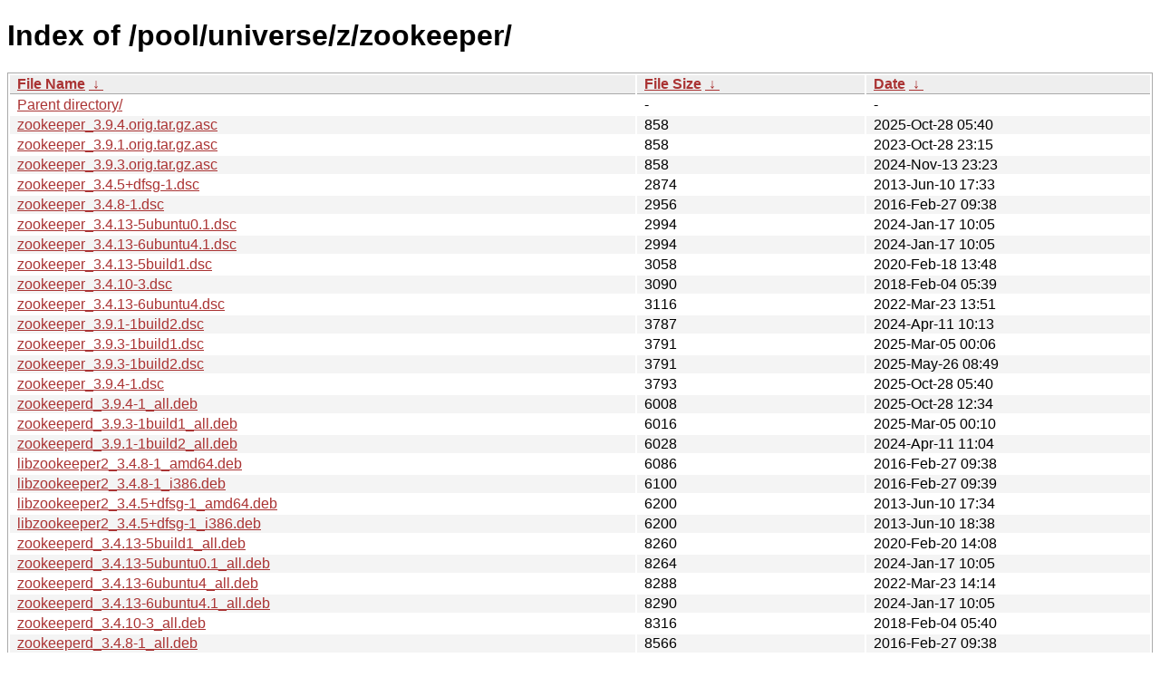

--- FILE ---
content_type: text/html
request_url: https://ftp.task.gda.pl/ubuntu/pool/universe/z/zookeeper/?C=S&O=A
body_size: 5217
content:
<!DOCTYPE html><html><head><meta http-equiv="content-type" content="text/html; charset=utf-8"><meta name="viewport" content="width=device-width"><style type="text/css">body,html {background:#fff;font-family:"Bitstream Vera Sans","Lucida Grande","Lucida Sans Unicode",Lucidux,Verdana,Lucida,sans-serif;}tr:nth-child(even) {background:#f4f4f4;}th,td {padding:0.1em 0.5em;}th {text-align:left;font-weight:bold;background:#eee;border-bottom:1px solid #aaa;}#list {border:1px solid #aaa;width:100%;}a {color:#a33;}a:hover {color:#e33;}</style>

<title>Index of /pool/universe/z/zookeeper/</title>
</head><body><h1>Index of /pool/universe/z/zookeeper/</h1>
<table id="list"><thead><tr><th style="width:55%"><a href="?C=N&amp;O=A">File Name</a>&nbsp;<a href="?C=N&amp;O=D">&nbsp;&darr;&nbsp;</a></th><th style="width:20%"><a href="?C=S&amp;O=A">File Size</a>&nbsp;<a href="?C=S&amp;O=D">&nbsp;&darr;&nbsp;</a></th><th style="width:25%"><a href="?C=M&amp;O=A">Date</a>&nbsp;<a href="?C=M&amp;O=D">&nbsp;&darr;&nbsp;</a></th></tr></thead>
<tbody><tr><td class="link"><a href="../?C=S&amp;O=A">Parent directory/</a></td><td class="size">-</td><td class="date">-</td></tr>
<tr><td class="link"><a href="zookeeper_3.9.4.orig.tar.gz.asc" title="zookeeper_3.9.4.orig.tar.gz.asc">zookeeper_3.9.4.orig.tar.gz.asc</a></td><td class="size">                858</td><td class="date">2025-Oct-28 05:40</td></tr>
<tr><td class="link"><a href="zookeeper_3.9.1.orig.tar.gz.asc" title="zookeeper_3.9.1.orig.tar.gz.asc">zookeeper_3.9.1.orig.tar.gz.asc</a></td><td class="size">                858</td><td class="date">2023-Oct-28 23:15</td></tr>
<tr><td class="link"><a href="zookeeper_3.9.3.orig.tar.gz.asc" title="zookeeper_3.9.3.orig.tar.gz.asc">zookeeper_3.9.3.orig.tar.gz.asc</a></td><td class="size">                858</td><td class="date">2024-Nov-13 23:23</td></tr>
<tr><td class="link"><a href="zookeeper_3.4.5%2Bdfsg-1.dsc" title="zookeeper_3.4.5+dfsg-1.dsc">zookeeper_3.4.5+dfsg-1.dsc</a></td><td class="size">               2874</td><td class="date">2013-Jun-10 17:33</td></tr>
<tr><td class="link"><a href="zookeeper_3.4.8-1.dsc" title="zookeeper_3.4.8-1.dsc">zookeeper_3.4.8-1.dsc</a></td><td class="size">               2956</td><td class="date">2016-Feb-27 09:38</td></tr>
<tr><td class="link"><a href="zookeeper_3.4.13-5ubuntu0.1.dsc" title="zookeeper_3.4.13-5ubuntu0.1.dsc">zookeeper_3.4.13-5ubuntu0.1.dsc</a></td><td class="size">               2994</td><td class="date">2024-Jan-17 10:05</td></tr>
<tr><td class="link"><a href="zookeeper_3.4.13-6ubuntu4.1.dsc" title="zookeeper_3.4.13-6ubuntu4.1.dsc">zookeeper_3.4.13-6ubuntu4.1.dsc</a></td><td class="size">               2994</td><td class="date">2024-Jan-17 10:05</td></tr>
<tr><td class="link"><a href="zookeeper_3.4.13-5build1.dsc" title="zookeeper_3.4.13-5build1.dsc">zookeeper_3.4.13-5build1.dsc</a></td><td class="size">               3058</td><td class="date">2020-Feb-18 13:48</td></tr>
<tr><td class="link"><a href="zookeeper_3.4.10-3.dsc" title="zookeeper_3.4.10-3.dsc">zookeeper_3.4.10-3.dsc</a></td><td class="size">               3090</td><td class="date">2018-Feb-04 05:39</td></tr>
<tr><td class="link"><a href="zookeeper_3.4.13-6ubuntu4.dsc" title="zookeeper_3.4.13-6ubuntu4.dsc">zookeeper_3.4.13-6ubuntu4.dsc</a></td><td class="size">               3116</td><td class="date">2022-Mar-23 13:51</td></tr>
<tr><td class="link"><a href="zookeeper_3.9.1-1build2.dsc" title="zookeeper_3.9.1-1build2.dsc">zookeeper_3.9.1-1build2.dsc</a></td><td class="size">               3787</td><td class="date">2024-Apr-11 10:13</td></tr>
<tr><td class="link"><a href="zookeeper_3.9.3-1build1.dsc" title="zookeeper_3.9.3-1build1.dsc">zookeeper_3.9.3-1build1.dsc</a></td><td class="size">               3791</td><td class="date">2025-Mar-05 00:06</td></tr>
<tr><td class="link"><a href="zookeeper_3.9.3-1build2.dsc" title="zookeeper_3.9.3-1build2.dsc">zookeeper_3.9.3-1build2.dsc</a></td><td class="size">               3791</td><td class="date">2025-May-26 08:49</td></tr>
<tr><td class="link"><a href="zookeeper_3.9.4-1.dsc" title="zookeeper_3.9.4-1.dsc">zookeeper_3.9.4-1.dsc</a></td><td class="size">               3793</td><td class="date">2025-Oct-28 05:40</td></tr>
<tr><td class="link"><a href="zookeeperd_3.9.4-1_all.deb" title="zookeeperd_3.9.4-1_all.deb">zookeeperd_3.9.4-1_all.deb</a></td><td class="size">               6008</td><td class="date">2025-Oct-28 12:34</td></tr>
<tr><td class="link"><a href="zookeeperd_3.9.3-1build1_all.deb" title="zookeeperd_3.9.3-1build1_all.deb">zookeeperd_3.9.3-1build1_all.deb</a></td><td class="size">               6016</td><td class="date">2025-Mar-05 00:10</td></tr>
<tr><td class="link"><a href="zookeeperd_3.9.1-1build2_all.deb" title="zookeeperd_3.9.1-1build2_all.deb">zookeeperd_3.9.1-1build2_all.deb</a></td><td class="size">               6028</td><td class="date">2024-Apr-11 11:04</td></tr>
<tr><td class="link"><a href="libzookeeper2_3.4.8-1_amd64.deb" title="libzookeeper2_3.4.8-1_amd64.deb">libzookeeper2_3.4.8-1_amd64.deb</a></td><td class="size">               6086</td><td class="date">2016-Feb-27 09:38</td></tr>
<tr><td class="link"><a href="libzookeeper2_3.4.8-1_i386.deb" title="libzookeeper2_3.4.8-1_i386.deb">libzookeeper2_3.4.8-1_i386.deb</a></td><td class="size">               6100</td><td class="date">2016-Feb-27 09:39</td></tr>
<tr><td class="link"><a href="libzookeeper2_3.4.5%2Bdfsg-1_amd64.deb" title="libzookeeper2_3.4.5+dfsg-1_amd64.deb">libzookeeper2_3.4.5+dfsg-1_amd64.deb</a></td><td class="size">               6200</td><td class="date">2013-Jun-10 17:34</td></tr>
<tr><td class="link"><a href="libzookeeper2_3.4.5%2Bdfsg-1_i386.deb" title="libzookeeper2_3.4.5+dfsg-1_i386.deb">libzookeeper2_3.4.5+dfsg-1_i386.deb</a></td><td class="size">               6200</td><td class="date">2013-Jun-10 18:38</td></tr>
<tr><td class="link"><a href="zookeeperd_3.4.13-5build1_all.deb" title="zookeeperd_3.4.13-5build1_all.deb">zookeeperd_3.4.13-5build1_all.deb</a></td><td class="size">               8260</td><td class="date">2020-Feb-20 14:08</td></tr>
<tr><td class="link"><a href="zookeeperd_3.4.13-5ubuntu0.1_all.deb" title="zookeeperd_3.4.13-5ubuntu0.1_all.deb">zookeeperd_3.4.13-5ubuntu0.1_all.deb</a></td><td class="size">               8264</td><td class="date">2024-Jan-17 10:05</td></tr>
<tr><td class="link"><a href="zookeeperd_3.4.13-6ubuntu4_all.deb" title="zookeeperd_3.4.13-6ubuntu4_all.deb">zookeeperd_3.4.13-6ubuntu4_all.deb</a></td><td class="size">               8288</td><td class="date">2022-Mar-23 14:14</td></tr>
<tr><td class="link"><a href="zookeeperd_3.4.13-6ubuntu4.1_all.deb" title="zookeeperd_3.4.13-6ubuntu4.1_all.deb">zookeeperd_3.4.13-6ubuntu4.1_all.deb</a></td><td class="size">               8290</td><td class="date">2024-Jan-17 10:05</td></tr>
<tr><td class="link"><a href="zookeeperd_3.4.10-3_all.deb" title="zookeeperd_3.4.10-3_all.deb">zookeeperd_3.4.10-3_all.deb</a></td><td class="size">               8316</td><td class="date">2018-Feb-04 05:40</td></tr>
<tr><td class="link"><a href="zookeeperd_3.4.8-1_all.deb" title="zookeeperd_3.4.8-1_all.deb">zookeeperd_3.4.8-1_all.deb</a></td><td class="size">               8566</td><td class="date">2016-Feb-27 09:38</td></tr>
<tr><td class="link"><a href="zookeeperd_3.4.5%2Bdfsg-1_all.deb" title="zookeeperd_3.4.5+dfsg-1_all.deb">zookeeperd_3.4.5+dfsg-1_all.deb</a></td><td class="size">               8812</td><td class="date">2013-Jun-10 18:37</td></tr>
<tr><td class="link"><a href="zookeeperd_3.9.3-1build2_all.deb" title="zookeeperd_3.9.3-1build2_all.deb">zookeeperd_3.9.3-1build2_all.deb</a></td><td class="size">              10024</td><td class="date">2025-May-26 08:51</td></tr>
<tr><td class="link"><a href="zookeeper-bin_3.9.1-1build2_amd64.deb" title="zookeeper-bin_3.9.1-1build2_amd64.deb">zookeeper-bin_3.9.1-1build2_amd64.deb</a></td><td class="size">              18062</td><td class="date">2024-Apr-11 11:04</td></tr>
<tr><td class="link"><a href="zookeeper-bin_3.9.4-1_amd64.deb" title="zookeeper-bin_3.9.4-1_amd64.deb">zookeeper-bin_3.9.4-1_amd64.deb</a></td><td class="size">              18446</td><td class="date">2025-Oct-28 12:34</td></tr>
<tr><td class="link"><a href="zookeeper-bin_3.9.4-1_amd64v3.deb" title="zookeeper-bin_3.9.4-1_amd64v3.deb">zookeeper-bin_3.9.4-1_amd64v3.deb</a></td><td class="size">              18480</td><td class="date">2025-Oct-28 12:36</td></tr>
<tr><td class="link"><a href="zookeeper-bin_3.9.3-1build1_amd64.deb" title="zookeeper-bin_3.9.3-1build1_amd64.deb">zookeeper-bin_3.9.3-1build1_amd64.deb</a></td><td class="size">              18492</td><td class="date">2025-Mar-05 00:10</td></tr>
<tr><td class="link"><a href="zookeeper-bin_3.9.3-1build2_amd64.deb" title="zookeeper-bin_3.9.3-1build2_amd64.deb">zookeeper-bin_3.9.3-1build2_amd64.deb</a></td><td class="size">              22146</td><td class="date">2025-May-26 08:51</td></tr>
<tr><td class="link"><a href="python3-zookeeper_3.9.1-1build2_amd64.deb" title="python3-zookeeper_3.9.1-1build2_amd64.deb">python3-zookeeper_3.9.1-1build2_amd64.deb</a></td><td class="size">              22578</td><td class="date">2024-Apr-11 11:04</td></tr>
<tr><td class="link"><a href="python3-zookeeper_3.9.3-1build1_amd64.deb" title="python3-zookeeper_3.9.3-1build1_amd64.deb">python3-zookeeper_3.9.3-1build1_amd64.deb</a></td><td class="size">              22920</td><td class="date">2025-Mar-05 00:10</td></tr>
<tr><td class="link"><a href="python-zookeeper_3.4.8-1_i386.deb" title="python-zookeeper_3.4.8-1_i386.deb">python-zookeeper_3.4.8-1_i386.deb</a></td><td class="size">              23104</td><td class="date">2016-Feb-27 09:39</td></tr>
<tr><td class="link"><a href="python-zookeeper_3.4.10-3_i386.deb" title="python-zookeeper_3.4.10-3_i386.deb">python-zookeeper_3.4.10-3_i386.deb</a></td><td class="size">              23148</td><td class="date">2018-Feb-04 05:40</td></tr>
<tr><td class="link"><a href="python-zookeeper_3.4.8-1_amd64.deb" title="python-zookeeper_3.4.8-1_amd64.deb">python-zookeeper_3.4.8-1_amd64.deb</a></td><td class="size">              23206</td><td class="date">2016-Feb-27 09:38</td></tr>
<tr><td class="link"><a href="python-zookeeper_3.4.10-3_amd64.deb" title="python-zookeeper_3.4.10-3_amd64.deb">python-zookeeper_3.4.10-3_amd64.deb</a></td><td class="size">              23236</td><td class="date">2018-Feb-04 05:40</td></tr>
<tr><td class="link"><a href="python3-zookeeper_3.4.13-5ubuntu0.1_amd64.deb" title="python3-zookeeper_3.4.13-5ubuntu0.1_amd64.deb">python3-zookeeper_3.4.13-5ubuntu0.1_amd64.deb</a></td><td class="size">              23372</td><td class="date">2024-Jan-17 10:05</td></tr>
<tr><td class="link"><a href="python3-zookeeper_3.4.13-5build1_amd64.deb" title="python3-zookeeper_3.4.13-5build1_amd64.deb">python3-zookeeper_3.4.13-5build1_amd64.deb</a></td><td class="size">              23388</td><td class="date">2020-Feb-20 14:08</td></tr>
<tr><td class="link"><a href="python3-zookeeper_3.4.13-6ubuntu4.1_amd64.deb" title="python3-zookeeper_3.4.13-6ubuntu4.1_amd64.deb">python3-zookeeper_3.4.13-6ubuntu4.1_amd64.deb</a></td><td class="size">              25618</td><td class="date">2024-Jan-17 10:05</td></tr>
<tr><td class="link"><a href="python3-zookeeper_3.4.13-6ubuntu4_amd64.deb" title="python3-zookeeper_3.4.13-6ubuntu4_amd64.deb">python3-zookeeper_3.4.13-6ubuntu4_amd64.deb</a></td><td class="size">              25764</td><td class="date">2022-Mar-23 14:14</td></tr>
<tr><td class="link"><a href="python-zookeeper_3.4.5%2Bdfsg-1_i386.deb" title="python-zookeeper_3.4.5+dfsg-1_i386.deb">python-zookeeper_3.4.5+dfsg-1_i386.deb</a></td><td class="size">              25864</td><td class="date">2013-Jun-10 18:38</td></tr>
<tr><td class="link"><a href="python3-zookeeper_3.9.4-1_amd64.deb" title="python3-zookeeper_3.9.4-1_amd64.deb">python3-zookeeper_3.9.4-1_amd64.deb</a></td><td class="size">              26370</td><td class="date">2025-Oct-28 12:34</td></tr>
<tr><td class="link"><a href="python3-zookeeper_3.9.4-1_amd64v3.deb" title="python3-zookeeper_3.9.4-1_amd64v3.deb">python3-zookeeper_3.9.4-1_amd64v3.deb</a></td><td class="size">              26404</td><td class="date">2025-Oct-28 12:36</td></tr>
<tr><td class="link"><a href="python3-zookeeper_3.9.3-1build2_amd64.deb" title="python3-zookeeper_3.9.3-1build2_amd64.deb">python3-zookeeper_3.9.3-1build2_amd64.deb</a></td><td class="size">              26528</td><td class="date">2025-May-26 08:51</td></tr>
<tr><td class="link"><a href="python-zookeeper_3.4.5%2Bdfsg-1_amd64.deb" title="python-zookeeper_3.4.5+dfsg-1_amd64.deb">python-zookeeper_3.4.5+dfsg-1_amd64.deb</a></td><td class="size">              27194</td><td class="date">2013-Jun-10 17:34</td></tr>
<tr><td class="link"><a href="zookeeper_3.4.5%2Bdfsg-1.debian.tar.gz" title="zookeeper_3.4.5+dfsg-1.debian.tar.gz">zookeeper_3.4.5+dfsg-1.debian.tar.gz</a></td><td class="size">              27371</td><td class="date">2013-Jun-10 17:33</td></tr>
<tr><td class="link"><a href="zookeeper_3.4.8-1.debian.tar.xz" title="zookeeper_3.4.8-1.debian.tar.xz">zookeeper_3.4.8-1.debian.tar.xz</a></td><td class="size">              37824</td><td class="date">2016-Feb-27 09:38</td></tr>
<tr><td class="link"><a href="libzookeeper-st2_3.4.8-1_amd64.deb" title="libzookeeper-st2_3.4.8-1_amd64.deb">libzookeeper-st2_3.4.8-1_amd64.deb</a></td><td class="size">              38750</td><td class="date">2016-Feb-27 09:38</td></tr>
<tr><td class="link"><a href="libzookeeper-st2_3.4.10-3_amd64.deb" title="libzookeeper-st2_3.4.10-3_amd64.deb">libzookeeper-st2_3.4.10-3_amd64.deb</a></td><td class="size">              38976</td><td class="date">2018-Feb-04 05:40</td></tr>
<tr><td class="link"><a href="libzookeeper-st2_3.4.13-6ubuntu4_amd64.deb" title="libzookeeper-st2_3.4.13-6ubuntu4_amd64.deb">libzookeeper-st2_3.4.13-6ubuntu4_amd64.deb</a></td><td class="size">              39160</td><td class="date">2022-Mar-23 14:14</td></tr>
<tr><td class="link"><a href="libzookeeper-st2_3.4.13-6ubuntu4.1_amd64.deb" title="libzookeeper-st2_3.4.13-6ubuntu4.1_amd64.deb">libzookeeper-st2_3.4.13-6ubuntu4.1_amd64.deb</a></td><td class="size">              39246</td><td class="date">2024-Jan-17 10:05</td></tr>
<tr><td class="link"><a href="libzookeeper-st2_3.4.13-5build1_amd64.deb" title="libzookeeper-st2_3.4.13-5build1_amd64.deb">libzookeeper-st2_3.4.13-5build1_amd64.deb</a></td><td class="size">              39668</td><td class="date">2020-Feb-20 14:08</td></tr>
<tr><td class="link"><a href="libzookeeper-st2_3.4.13-5ubuntu0.1_amd64.deb" title="libzookeeper-st2_3.4.13-5ubuntu0.1_amd64.deb">libzookeeper-st2_3.4.13-5ubuntu0.1_amd64.deb</a></td><td class="size">              39856</td><td class="date">2024-Jan-17 10:05</td></tr>
<tr><td class="link"><a href="libzookeeper-mt2_3.4.8-1_amd64.deb" title="libzookeeper-mt2_3.4.8-1_amd64.deb">libzookeeper-mt2_3.4.8-1_amd64.deb</a></td><td class="size">              41002</td><td class="date">2016-Feb-27 09:38</td></tr>
<tr><td class="link"><a href="libzookeeper-mt2_3.4.10-3_amd64.deb" title="libzookeeper-mt2_3.4.10-3_amd64.deb">libzookeeper-mt2_3.4.10-3_amd64.deb</a></td><td class="size">              41376</td><td class="date">2018-Feb-04 05:40</td></tr>
<tr><td class="link"><a href="libzookeeper-mt2_3.4.13-5build1_amd64.deb" title="libzookeeper-mt2_3.4.13-5build1_amd64.deb">libzookeeper-mt2_3.4.13-5build1_amd64.deb</a></td><td class="size">              42148</td><td class="date">2020-Feb-20 14:08</td></tr>
<tr><td class="link"><a href="libzookeeper-mt2_3.4.13-5ubuntu0.1_amd64.deb" title="libzookeeper-mt2_3.4.13-5ubuntu0.1_amd64.deb">libzookeeper-mt2_3.4.13-5ubuntu0.1_amd64.deb</a></td><td class="size">              42200</td><td class="date">2024-Jan-17 10:05</td></tr>
<tr><td class="link"><a href="libzookeeper-st2_3.4.8-1_i386.deb" title="libzookeeper-st2_3.4.8-1_i386.deb">libzookeeper-st2_3.4.8-1_i386.deb</a></td><td class="size">              42536</td><td class="date">2016-Feb-27 09:39</td></tr>
<tr><td class="link"><a href="libzookeeper-mt2_3.4.13-6ubuntu4_amd64.deb" title="libzookeeper-mt2_3.4.13-6ubuntu4_amd64.deb">libzookeeper-mt2_3.4.13-6ubuntu4_amd64.deb</a></td><td class="size">              42678</td><td class="date">2022-Mar-23 14:14</td></tr>
<tr><td class="link"><a href="libzookeeper-st2_3.4.10-3_i386.deb" title="libzookeeper-st2_3.4.10-3_i386.deb">libzookeeper-st2_3.4.10-3_i386.deb</a></td><td class="size">              42748</td><td class="date">2018-Feb-04 05:40</td></tr>
<tr><td class="link"><a href="libzookeeper-mt2_3.4.13-6ubuntu4.1_amd64.deb" title="libzookeeper-mt2_3.4.13-6ubuntu4.1_amd64.deb">libzookeeper-mt2_3.4.13-6ubuntu4.1_amd64.deb</a></td><td class="size">              42770</td><td class="date">2024-Jan-17 10:05</td></tr>
<tr><td class="link"><a href="zookeeper_3.4.10-3.debian.tar.xz" title="zookeeper_3.4.10-3.debian.tar.xz">zookeeper_3.4.10-3.debian.tar.xz</a></td><td class="size">              44396</td><td class="date">2018-Feb-04 05:39</td></tr>
<tr><td class="link"><a href="libzookeeper-mt2_3.4.8-1_i386.deb" title="libzookeeper-mt2_3.4.8-1_i386.deb">libzookeeper-mt2_3.4.8-1_i386.deb</a></td><td class="size">              45208</td><td class="date">2016-Feb-27 09:39</td></tr>
<tr><td class="link"><a href="libzookeeper-st2_3.9.1-1build2_amd64.deb" title="libzookeeper-st2_3.9.1-1build2_amd64.deb">libzookeeper-st2_3.9.1-1build2_amd64.deb</a></td><td class="size">              45216</td><td class="date">2024-Apr-11 11:04</td></tr>
<tr><td class="link"><a href="libzookeeper-mt2_3.4.10-3_i386.deb" title="libzookeeper-mt2_3.4.10-3_i386.deb">libzookeeper-mt2_3.4.10-3_i386.deb</a></td><td class="size">              45420</td><td class="date">2018-Feb-04 05:40</td></tr>
<tr><td class="link"><a href="libzookeeper-st2_3.9.3-1build2_amd64.deb" title="libzookeeper-st2_3.9.3-1build2_amd64.deb">libzookeeper-st2_3.9.3-1build2_amd64.deb</a></td><td class="size">              46632</td><td class="date">2025-May-26 08:51</td></tr>
<tr><td class="link"><a href="libzookeeper-st2_3.9.4-1_amd64v3.deb" title="libzookeeper-st2_3.9.4-1_amd64v3.deb">libzookeeper-st2_3.9.4-1_amd64v3.deb</a></td><td class="size">              47020</td><td class="date">2025-Oct-28 12:36</td></tr>
<tr><td class="link"><a href="libzookeeper-st2_3.9.4-1_amd64.deb" title="libzookeeper-st2_3.9.4-1_amd64.deb">libzookeeper-st2_3.9.4-1_amd64.deb</a></td><td class="size">              47034</td><td class="date">2025-Oct-28 12:34</td></tr>
<tr><td class="link"><a href="libzookeeper-st2_3.4.5%2Bdfsg-1_i386.deb" title="libzookeeper-st2_3.4.5+dfsg-1_i386.deb">libzookeeper-st2_3.4.5+dfsg-1_i386.deb</a></td><td class="size">              47218</td><td class="date">2013-Jun-10 18:38</td></tr>
<tr><td class="link"><a href="libzookeeper-st2_3.4.5%2Bdfsg-1_amd64.deb" title="libzookeeper-st2_3.4.5+dfsg-1_amd64.deb">libzookeeper-st2_3.4.5+dfsg-1_amd64.deb</a></td><td class="size">              47264</td><td class="date">2013-Jun-10 17:34</td></tr>
<tr><td class="link"><a href="libzookeeper-mt2_3.4.5%2Bdfsg-1_amd64.deb" title="libzookeeper-mt2_3.4.5+dfsg-1_amd64.deb">libzookeeper-mt2_3.4.5+dfsg-1_amd64.deb</a></td><td class="size">              50168</td><td class="date">2013-Jun-10 17:34</td></tr>
<tr><td class="link"><a href="libzookeeper-mt2_3.4.5%2Bdfsg-1_i386.deb" title="libzookeeper-mt2_3.4.5+dfsg-1_i386.deb">libzookeeper-mt2_3.4.5+dfsg-1_i386.deb</a></td><td class="size">              50198</td><td class="date">2013-Jun-10 18:38</td></tr>
<tr><td class="link"><a href="libzookeeper-st2_3.9.3-1build1_amd64.deb" title="libzookeeper-st2_3.9.3-1build1_amd64.deb">libzookeeper-st2_3.9.3-1build1_amd64.deb</a></td><td class="size">              51528</td><td class="date">2025-Mar-05 00:10</td></tr>
<tr><td class="link"><a href="libzookeeper-mt2_3.9.1-1build2_amd64.deb" title="libzookeeper-mt2_3.9.1-1build2_amd64.deb">libzookeeper-mt2_3.9.1-1build2_amd64.deb</a></td><td class="size">              52016</td><td class="date">2024-Apr-11 11:04</td></tr>
<tr><td class="link"><a href="libzookeeper-st-dev_3.4.8-1_amd64.deb" title="libzookeeper-st-dev_3.4.8-1_amd64.deb">libzookeeper-st-dev_3.4.8-1_amd64.deb</a></td><td class="size">              52884</td><td class="date">2016-Feb-27 09:38</td></tr>
<tr><td class="link"><a href="libzookeeper-st-dev_3.4.10-3_amd64.deb" title="libzookeeper-st-dev_3.4.10-3_amd64.deb">libzookeeper-st-dev_3.4.10-3_amd64.deb</a></td><td class="size">              52984</td><td class="date">2018-Feb-04 05:40</td></tr>
<tr><td class="link"><a href="libzookeeper-mt2_3.9.3-1build2_amd64.deb" title="libzookeeper-mt2_3.9.3-1build2_amd64.deb">libzookeeper-mt2_3.9.3-1build2_amd64.deb</a></td><td class="size">              53002</td><td class="date">2025-May-26 08:51</td></tr>
<tr><td class="link"><a href="libzookeeper-st-dev_3.4.13-5build1_amd64.deb" title="libzookeeper-st-dev_3.4.13-5build1_amd64.deb">libzookeeper-st-dev_3.4.13-5build1_amd64.deb</a></td><td class="size">              53520</td><td class="date">2020-Feb-20 14:08</td></tr>
<tr><td class="link"><a href="libzookeeper-mt2_3.9.4-1_amd64.deb" title="libzookeeper-mt2_3.9.4-1_amd64.deb">libzookeeper-mt2_3.9.4-1_amd64.deb</a></td><td class="size">              53674</td><td class="date">2025-Oct-28 12:34</td></tr>
<tr><td class="link"><a href="libzookeeper-mt2_3.9.4-1_amd64v3.deb" title="libzookeeper-mt2_3.9.4-1_amd64v3.deb">libzookeeper-mt2_3.9.4-1_amd64v3.deb</a></td><td class="size">              53952</td><td class="date">2025-Oct-28 12:36</td></tr>
<tr><td class="link"><a href="libzookeeper-mt-dev_3.4.8-1_amd64.deb" title="libzookeeper-mt-dev_3.4.8-1_amd64.deb">libzookeeper-mt-dev_3.4.8-1_amd64.deb</a></td><td class="size">              55718</td><td class="date">2016-Feb-27 09:38</td></tr>
<tr><td class="link"><a href="libzookeeper-mt-dev_3.4.10-3_amd64.deb" title="libzookeeper-mt-dev_3.4.10-3_amd64.deb">libzookeeper-mt-dev_3.4.10-3_amd64.deb</a></td><td class="size">              55804</td><td class="date">2018-Feb-04 05:40</td></tr>
<tr><td class="link"><a href="libzookeeper-mt-dev_3.4.13-5ubuntu0.1_amd64.deb" title="libzookeeper-mt-dev_3.4.13-5ubuntu0.1_amd64.deb">libzookeeper-mt-dev_3.4.13-5ubuntu0.1_amd64.deb</a></td><td class="size">              56344</td><td class="date">2024-Jan-17 10:05</td></tr>
<tr><td class="link"><a href="libzookeeper-mt-dev_3.4.13-5build1_amd64.deb" title="libzookeeper-mt-dev_3.4.13-5build1_amd64.deb">libzookeeper-mt-dev_3.4.13-5build1_amd64.deb</a></td><td class="size">              56404</td><td class="date">2020-Feb-20 14:08</td></tr>
<tr><td class="link"><a href="zookeeper_3.9.3-1build1_all.deb" title="zookeeper_3.9.3-1build1_all.deb">zookeeper_3.9.3-1build1_all.deb</a></td><td class="size">              57818</td><td class="date">2025-Mar-05 00:10</td></tr>
<tr><td class="link"><a href="zookeeper_3.9.4-1_all.deb" title="zookeeper_3.9.4-1_all.deb">zookeeper_3.9.4-1_all.deb</a></td><td class="size">              57818</td><td class="date">2025-Oct-28 12:34</td></tr>
<tr><td class="link"><a href="zookeeper_3.9.1-1build2_all.deb" title="zookeeper_3.9.1-1build2_all.deb">zookeeper_3.9.1-1build2_all.deb</a></td><td class="size">              57848</td><td class="date">2024-Apr-11 11:04</td></tr>
<tr><td class="link"><a href="zookeeper-bin_3.4.8-1_amd64.deb" title="zookeeper-bin_3.4.8-1_amd64.deb">zookeeper-bin_3.4.8-1_amd64.deb</a></td><td class="size">              57864</td><td class="date">2016-Feb-27 09:38</td></tr>
<tr><td class="link"><a href="libzookeeper-st-dev_3.4.8-1_i386.deb" title="libzookeeper-st-dev_3.4.8-1_i386.deb">libzookeeper-st-dev_3.4.8-1_i386.deb</a></td><td class="size">              57892</td><td class="date">2016-Feb-27 09:39</td></tr>
<tr><td class="link"><a href="libzookeeper-mt2_3.9.3-1build1_amd64.deb" title="libzookeeper-mt2_3.9.3-1build1_amd64.deb">libzookeeper-mt2_3.9.3-1build1_amd64.deb</a></td><td class="size">              58038</td><td class="date">2025-Mar-05 00:10</td></tr>
<tr><td class="link"><a href="libzookeeper-st-dev_3.4.10-3_i386.deb" title="libzookeeper-st-dev_3.4.10-3_i386.deb">libzookeeper-st-dev_3.4.10-3_i386.deb</a></td><td class="size">              58368</td><td class="date">2018-Feb-04 05:40</td></tr>
<tr><td class="link"><a href="zookeeper-bin_3.4.13-6ubuntu4.1_amd64.deb" title="zookeeper-bin_3.4.13-6ubuntu4.1_amd64.deb">zookeeper-bin_3.4.13-6ubuntu4.1_amd64.deb</a></td><td class="size">              58788</td><td class="date">2024-Jan-17 10:05</td></tr>
<tr><td class="link"><a href="zookeeper-bin_3.4.13-6ubuntu4_amd64.deb" title="zookeeper-bin_3.4.13-6ubuntu4_amd64.deb">zookeeper-bin_3.4.13-6ubuntu4_amd64.deb</a></td><td class="size">              58848</td><td class="date">2022-Mar-23 14:14</td></tr>
<tr><td class="link"><a href="zookeeper-bin_3.4.8-1_i386.deb" title="zookeeper-bin_3.4.8-1_i386.deb">zookeeper-bin_3.4.8-1_i386.deb</a></td><td class="size">              58908</td><td class="date">2016-Feb-27 09:39</td></tr>
<tr><td class="link"><a href="zookeeper-bin_3.4.10-3_amd64.deb" title="zookeeper-bin_3.4.10-3_amd64.deb">zookeeper-bin_3.4.10-3_amd64.deb</a></td><td class="size">              59140</td><td class="date">2018-Feb-04 05:40</td></tr>
<tr><td class="link"><a href="libzookeeper-st-dev_3.4.13-6ubuntu4.1_amd64.deb" title="libzookeeper-st-dev_3.4.13-6ubuntu4.1_amd64.deb">libzookeeper-st-dev_3.4.13-6ubuntu4.1_amd64.deb</a></td><td class="size">              59826</td><td class="date">2024-Jan-17 10:05</td></tr>
<tr><td class="link"><a href="libzookeeper-st-dev_3.4.13-6ubuntu4_amd64.deb" title="libzookeeper-st-dev_3.4.13-6ubuntu4_amd64.deb">libzookeeper-st-dev_3.4.13-6ubuntu4_amd64.deb</a></td><td class="size">              59828</td><td class="date">2022-Mar-23 14:14</td></tr>
<tr><td class="link"><a href="zookeeper_3.4.13-5build1.debian.tar.xz" title="zookeeper_3.4.13-5build1.debian.tar.xz">zookeeper_3.4.13-5build1.debian.tar.xz</a></td><td class="size">              59964</td><td class="date">2020-Feb-18 13:48</td></tr>
<tr><td class="link"><a href="zookeeper-bin_3.4.13-5ubuntu0.1_amd64.deb" title="zookeeper-bin_3.4.13-5ubuntu0.1_amd64.deb">zookeeper-bin_3.4.13-5ubuntu0.1_amd64.deb</a></td><td class="size">              59988</td><td class="date">2024-Jan-17 10:05</td></tr>
<tr><td class="link"><a href="zookeeper-bin_3.4.13-5build1_amd64.deb" title="zookeeper-bin_3.4.13-5build1_amd64.deb">zookeeper-bin_3.4.13-5build1_amd64.deb</a></td><td class="size">              60164</td><td class="date">2020-Feb-20 14:08</td></tr>
<tr><td class="link"><a href="libzookeeper-mt-dev_3.4.8-1_i386.deb" title="libzookeeper-mt-dev_3.4.8-1_i386.deb">libzookeeper-mt-dev_3.4.8-1_i386.deb</a></td><td class="size">              61302</td><td class="date">2016-Feb-27 09:39</td></tr>
<tr><td class="link"><a href="libzookeeper-mt-dev_3.4.10-3_i386.deb" title="libzookeeper-mt-dev_3.4.10-3_i386.deb">libzookeeper-mt-dev_3.4.10-3_i386.deb</a></td><td class="size">              61304</td><td class="date">2018-Feb-04 05:40</td></tr>
<tr><td class="link"><a href="zookeeper_3.4.13-6ubuntu4.debian.tar.xz" title="zookeeper_3.4.13-6ubuntu4.debian.tar.xz">zookeeper_3.4.13-6ubuntu4.debian.tar.xz</a></td><td class="size">              61884</td><td class="date">2022-Mar-23 13:51</td></tr>
<tr><td class="link"><a href="zookeeper-bin_3.4.10-3_i386.deb" title="zookeeper-bin_3.4.10-3_i386.deb">zookeeper-bin_3.4.10-3_i386.deb</a></td><td class="size">              62760</td><td class="date">2018-Feb-04 05:40</td></tr>
<tr><td class="link"><a href="libzookeeper-mt-dev_3.4.13-6ubuntu4_amd64.deb" title="libzookeeper-mt-dev_3.4.13-6ubuntu4_amd64.deb">libzookeeper-mt-dev_3.4.13-6ubuntu4_amd64.deb</a></td><td class="size">              62966</td><td class="date">2022-Mar-23 14:14</td></tr>
<tr><td class="link"><a href="libzookeeper-mt-dev_3.4.13-6ubuntu4.1_amd64.deb" title="libzookeeper-mt-dev_3.4.13-6ubuntu4.1_amd64.deb">libzookeeper-mt-dev_3.4.13-6ubuntu4.1_amd64.deb</a></td><td class="size">              62976</td><td class="date">2024-Jan-17 10:05</td></tr>
<tr><td class="link"><a href="zookeeper_3.4.13-5ubuntu0.1.debian.tar.xz" title="zookeeper_3.4.13-5ubuntu0.1.debian.tar.xz">zookeeper_3.4.13-5ubuntu0.1.debian.tar.xz</a></td><td class="size">              63000</td><td class="date">2024-Jan-17 10:05</td></tr>
<tr><td class="link"><a href="zookeeper-bin_3.4.5%2Bdfsg-1_i386.deb" title="zookeeper-bin_3.4.5+dfsg-1_i386.deb">zookeeper-bin_3.4.5+dfsg-1_i386.deb</a></td><td class="size">              64280</td><td class="date">2013-Jun-10 18:38</td></tr>
<tr><td class="link"><a href="zookeeper-bin_3.4.5%2Bdfsg-1_amd64.deb" title="zookeeper-bin_3.4.5+dfsg-1_amd64.deb">zookeeper-bin_3.4.5+dfsg-1_amd64.deb</a></td><td class="size">              64564</td><td class="date">2013-Jun-10 17:34</td></tr>
<tr><td class="link"><a href="zookeeper_3.9.3-1build2_all.deb" title="zookeeper_3.9.3-1build2_all.deb">zookeeper_3.9.3-1build2_all.deb</a></td><td class="size">              64878</td><td class="date">2025-May-26 08:51</td></tr>
<tr><td class="link"><a href="zookeeper_3.4.13-6ubuntu4.1.debian.tar.xz" title="zookeeper_3.4.13-6ubuntu4.1.debian.tar.xz">zookeeper_3.4.13-6ubuntu4.1.debian.tar.xz</a></td><td class="size">              64884</td><td class="date">2024-Jan-17 10:05</td></tr>
<tr><td class="link"><a href="libzookeeper-st-dev_3.4.5%2Bdfsg-1_i386.deb" title="libzookeeper-st-dev_3.4.5+dfsg-1_i386.deb">libzookeeper-st-dev_3.4.5+dfsg-1_i386.deb</a></td><td class="size">              68822</td><td class="date">2013-Jun-10 18:38</td></tr>
<tr><td class="link"><a href="libzookeeper-st-dev_3.4.5%2Bdfsg-1_amd64.deb" title="libzookeeper-st-dev_3.4.5+dfsg-1_amd64.deb">libzookeeper-st-dev_3.4.5+dfsg-1_amd64.deb</a></td><td class="size">              69266</td><td class="date">2013-Jun-10 17:34</td></tr>
<tr><td class="link"><a href="libzookeeper-mt-dev_3.4.5%2Bdfsg-1_i386.deb" title="libzookeeper-mt-dev_3.4.5+dfsg-1_i386.deb">libzookeeper-mt-dev_3.4.5+dfsg-1_i386.deb</a></td><td class="size">              72358</td><td class="date">2013-Jun-10 18:38</td></tr>
<tr><td class="link"><a href="libzookeeper-mt-dev_3.4.5%2Bdfsg-1_amd64.deb" title="libzookeeper-mt-dev_3.4.5+dfsg-1_amd64.deb">libzookeeper-mt-dev_3.4.5+dfsg-1_amd64.deb</a></td><td class="size">              73080</td><td class="date">2013-Jun-10 17:34</td></tr>
<tr><td class="link"><a href="libzookeeper-st-dev_3.9.1-1build2_amd64.deb" title="libzookeeper-st-dev_3.9.1-1build2_amd64.deb">libzookeeper-st-dev_3.9.1-1build2_amd64.deb</a></td><td class="size">              74650</td><td class="date">2024-Apr-11 11:04</td></tr>
<tr><td class="link"><a href="libzookeeper-st-dev_3.9.4-1_amd64.deb" title="libzookeeper-st-dev_3.9.4-1_amd64.deb">libzookeeper-st-dev_3.9.4-1_amd64.deb</a></td><td class="size">              76516</td><td class="date">2025-Oct-28 12:34</td></tr>
<tr><td class="link"><a href="libzookeeper-st-dev_3.9.4-1_amd64v3.deb" title="libzookeeper-st-dev_3.9.4-1_amd64v3.deb">libzookeeper-st-dev_3.9.4-1_amd64v3.deb</a></td><td class="size">              76796</td><td class="date">2025-Oct-28 12:36</td></tr>
<tr><td class="link"><a href="libzookeeper-st-dev_3.9.3-1build1_amd64.deb" title="libzookeeper-st-dev_3.9.3-1build1_amd64.deb">libzookeeper-st-dev_3.9.3-1build1_amd64.deb</a></td><td class="size">              77024</td><td class="date">2025-Mar-05 00:10</td></tr>
<tr><td class="link"><a href="libzookeeper-st-dev_3.9.3-1build2_amd64.deb" title="libzookeeper-st-dev_3.9.3-1build2_amd64.deb">libzookeeper-st-dev_3.9.3-1build2_amd64.deb</a></td><td class="size">              79110</td><td class="date">2025-May-26 08:51</td></tr>
<tr><td class="link"><a href="libzookeeper-mt-dev_3.9.1-1build2_amd64.deb" title="libzookeeper-mt-dev_3.9.1-1build2_amd64.deb">libzookeeper-mt-dev_3.9.1-1build2_amd64.deb</a></td><td class="size">              79944</td><td class="date">2024-Apr-11 11:04</td></tr>
<tr><td class="link"><a href="libzookeeper-mt-dev_3.9.4-1_amd64.deb" title="libzookeeper-mt-dev_3.9.4-1_amd64.deb">libzookeeper-mt-dev_3.9.4-1_amd64.deb</a></td><td class="size">              81982</td><td class="date">2025-Oct-28 12:34</td></tr>
<tr><td class="link"><a href="libzookeeper-mt-dev_3.9.4-1_amd64v3.deb" title="libzookeeper-mt-dev_3.9.4-1_amd64v3.deb">libzookeeper-mt-dev_3.9.4-1_amd64v3.deb</a></td><td class="size">              82416</td><td class="date">2025-Oct-28 12:36</td></tr>
<tr><td class="link"><a href="libzookeeper-mt-dev_3.9.3-1build1_amd64.deb" title="libzookeeper-mt-dev_3.9.3-1build1_amd64.deb">libzookeeper-mt-dev_3.9.3-1build1_amd64.deb</a></td><td class="size">              82534</td><td class="date">2025-Mar-05 00:10</td></tr>
<tr><td class="link"><a href="libzookeeper-mt-dev_3.9.3-1build2_amd64.deb" title="libzookeeper-mt-dev_3.9.3-1build2_amd64.deb">libzookeeper-mt-dev_3.9.3-1build2_amd64.deb</a></td><td class="size">              84536</td><td class="date">2025-May-26 08:51</td></tr>
<tr><td class="link"><a href="zookeeper_3.9.1-1build2.debian.tar.xz" title="zookeeper_3.9.1-1build2.debian.tar.xz">zookeeper_3.9.1-1build2.debian.tar.xz</a></td><td class="size">              89892</td><td class="date">2024-Apr-11 10:13</td></tr>
<tr><td class="link"><a href="zookeeper_3.9.3-1build1.debian.tar.xz" title="zookeeper_3.9.3-1build1.debian.tar.xz">zookeeper_3.9.3-1build1.debian.tar.xz</a></td><td class="size">              90904</td><td class="date">2025-Mar-05 00:06</td></tr>
<tr><td class="link"><a href="zookeeper_3.9.4-1.debian.tar.xz" title="zookeeper_3.9.4-1.debian.tar.xz">zookeeper_3.9.4-1.debian.tar.xz</a></td><td class="size">              90940</td><td class="date">2025-Oct-28 05:40</td></tr>
<tr><td class="link"><a href="zookeeper_3.9.3-1build2.debian.tar.xz" title="zookeeper_3.9.3-1build2.debian.tar.xz">zookeeper_3.9.3-1build2.debian.tar.xz</a></td><td class="size">              90964</td><td class="date">2025-May-26 08:49</td></tr>
<tr><td class="link"><a href="zookeeper_3.4.8-1_all.deb" title="zookeeper_3.4.8-1_all.deb">zookeeper_3.4.8-1_all.deb</a></td><td class="size">             107062</td><td class="date">2016-Feb-27 09:38</td></tr>
<tr><td class="link"><a href="zookeeper_3.4.5%2Bdfsg-1_all.deb" title="zookeeper_3.4.5+dfsg-1_all.deb">zookeeper_3.4.5+dfsg-1_all.deb</a></td><td class="size">             108986</td><td class="date">2013-Jun-10 18:37</td></tr>
<tr><td class="link"><a href="zookeeper_3.4.13-5ubuntu0.1_all.deb" title="zookeeper_3.4.13-5ubuntu0.1_all.deb">zookeeper_3.4.13-5ubuntu0.1_all.deb</a></td><td class="size">             110508</td><td class="date">2024-Jan-17 10:05</td></tr>
<tr><td class="link"><a href="zookeeper_3.4.13-5build1_all.deb" title="zookeeper_3.4.13-5build1_all.deb">zookeeper_3.4.13-5build1_all.deb</a></td><td class="size">             110520</td><td class="date">2020-Feb-20 14:08</td></tr>
<tr><td class="link"><a href="zookeeper_3.4.10-3_all.deb" title="zookeeper_3.4.10-3_all.deb">zookeeper_3.4.10-3_all.deb</a></td><td class="size">             110708</td><td class="date">2018-Feb-04 05:40</td></tr>
<tr><td class="link"><a href="zookeeper_3.4.13-6ubuntu4_all.deb" title="zookeeper_3.4.13-6ubuntu4_all.deb">zookeeper_3.4.13-6ubuntu4_all.deb</a></td><td class="size">             111818</td><td class="date">2022-Mar-23 14:14</td></tr>
<tr><td class="link"><a href="zookeeper_3.4.13-6ubuntu4.1_all.deb" title="zookeeper_3.4.13-6ubuntu4.1_all.deb">zookeeper_3.4.13-6ubuntu4.1_all.deb</a></td><td class="size">             111834</td><td class="date">2024-Jan-17 10:05</td></tr>
<tr><td class="link"><a href="libzookeeper-st-dev_3.4.13-5ubuntu0.1_amd64.deb" title="libzookeeper-st-dev_3.4.13-5ubuntu0.1_amd64.deb">libzookeeper-st-dev_3.4.13-5ubuntu0.1_amd64.deb</a></td><td class="size">             165988</td><td class="date">2024-Jan-17 10:05</td></tr>
<tr><td class="link"><a href="libzookeeper-java-doc_3.4.8-1_all.deb" title="libzookeeper-java-doc_3.4.8-1_all.deb">libzookeeper-java-doc_3.4.8-1_all.deb</a></td><td class="size">             334402</td><td class="date">2016-Feb-27 09:38</td></tr>
<tr><td class="link"><a href="libzookeeper-java-doc_3.4.10-3_all.deb" title="libzookeeper-java-doc_3.4.10-3_all.deb">libzookeeper-java-doc_3.4.10-3_all.deb</a></td><td class="size">             335948</td><td class="date">2018-Feb-04 05:40</td></tr>
<tr><td class="link"><a href="libzookeeper-java-doc_3.4.13-6ubuntu4.1_all.deb" title="libzookeeper-java-doc_3.4.13-6ubuntu4.1_all.deb">libzookeeper-java-doc_3.4.13-6ubuntu4.1_all.deb</a></td><td class="size">             652600</td><td class="date">2024-Jan-17 10:05</td></tr>
<tr><td class="link"><a href="libzookeeper-java-doc_3.4.13-6ubuntu4_all.deb" title="libzookeeper-java-doc_3.4.13-6ubuntu4_all.deb">libzookeeper-java-doc_3.4.13-6ubuntu4_all.deb</a></td><td class="size">             657818</td><td class="date">2022-Mar-23 14:14</td></tr>
<tr><td class="link"><a href="libzookeeper-java-doc_3.4.13-5ubuntu0.1_all.deb" title="libzookeeper-java-doc_3.4.13-5ubuntu0.1_all.deb">libzookeeper-java-doc_3.4.13-5ubuntu0.1_all.deb</a></td><td class="size">             681184</td><td class="date">2024-Jan-17 10:05</td></tr>
<tr><td class="link"><a href="libzookeeper-java-doc_3.4.5%2Bdfsg-1_all.deb" title="libzookeeper-java-doc_3.4.5+dfsg-1_all.deb">libzookeeper-java-doc_3.4.5+dfsg-1_all.deb</a></td><td class="size">             681928</td><td class="date">2013-Jun-10 18:37</td></tr>
<tr><td class="link"><a href="libzookeeper-java-doc_3.4.13-5build1_all.deb" title="libzookeeper-java-doc_3.4.13-5build1_all.deb">libzookeeper-java-doc_3.4.13-5build1_all.deb</a></td><td class="size">             691220</td><td class="date">2020-Feb-20 14:08</td></tr>
<tr><td class="link"><a href="libzookeeper-java-doc_3.9.1-1build2_all.deb" title="libzookeeper-java-doc_3.9.1-1build2_all.deb">libzookeeper-java-doc_3.9.1-1build2_all.deb</a></td><td class="size">             828338</td><td class="date">2024-Apr-11 11:04</td></tr>
<tr><td class="link"><a href="libzookeeper-java-doc_3.9.3-1build1_all.deb" title="libzookeeper-java-doc_3.9.3-1build1_all.deb">libzookeeper-java-doc_3.9.3-1build1_all.deb</a></td><td class="size">             829296</td><td class="date">2025-Mar-05 00:10</td></tr>
<tr><td class="link"><a href="libzookeeper-java-doc_3.9.3-1build2_all.deb" title="libzookeeper-java-doc_3.9.3-1build2_all.deb">libzookeeper-java-doc_3.9.3-1build2_all.deb</a></td><td class="size">             829878</td><td class="date">2025-May-26 08:51</td></tr>
<tr><td class="link"><a href="libzookeeper-java-doc_3.9.4-1_all.deb" title="libzookeeper-java-doc_3.9.4-1_all.deb">libzookeeper-java-doc_3.9.4-1_all.deb</a></td><td class="size">             832216</td><td class="date">2025-Oct-28 12:34</td></tr>
<tr><td class="link"><a href="libzookeeper-java_3.4.5%2Bdfsg-1_all.deb" title="libzookeeper-java_3.4.5+dfsg-1_all.deb">libzookeeper-java_3.4.5+dfsg-1_all.deb</a></td><td class="size">            1237412</td><td class="date">2013-Jun-10 18:37</td></tr>
<tr><td class="link"><a href="libzookeeper-java_3.4.8-1_all.deb" title="libzookeeper-java_3.4.8-1_all.deb">libzookeeper-java_3.4.8-1_all.deb</a></td><td class="size">            1269526</td><td class="date">2016-Feb-27 09:38</td></tr>
<tr><td class="link"><a href="libzookeeper-java_3.4.10-3_all.deb" title="libzookeeper-java_3.4.10-3_all.deb">libzookeeper-java_3.4.10-3_all.deb</a></td><td class="size">            1360396</td><td class="date">2018-Feb-04 05:40</td></tr>
<tr><td class="link"><a href="libzookeeper-java_3.4.13-6ubuntu4_all.deb" title="libzookeeper-java_3.4.13-6ubuntu4_all.deb">libzookeeper-java_3.4.13-6ubuntu4_all.deb</a></td><td class="size">            1371892</td><td class="date">2022-Mar-23 14:14</td></tr>
<tr><td class="link"><a href="libzookeeper-java_3.4.13-6ubuntu4.1_all.deb" title="libzookeeper-java_3.4.13-6ubuntu4.1_all.deb">libzookeeper-java_3.4.13-6ubuntu4.1_all.deb</a></td><td class="size">            1372420</td><td class="date">2024-Jan-17 10:05</td></tr>
<tr><td class="link"><a href="libzookeeper-java_3.4.13-5build1_all.deb" title="libzookeeper-java_3.4.13-5build1_all.deb">libzookeeper-java_3.4.13-5build1_all.deb</a></td><td class="size">            1380088</td><td class="date">2020-Feb-20 14:08</td></tr>
<tr><td class="link"><a href="libzookeeper-java_3.4.13-5ubuntu0.1_all.deb" title="libzookeeper-java_3.4.13-5ubuntu0.1_all.deb">libzookeeper-java_3.4.13-5ubuntu0.1_all.deb</a></td><td class="size">            1380736</td><td class="date">2024-Jan-17 10:05</td></tr>
<tr><td class="link"><a href="libzookeeper-java_3.9.1-1build2_all.deb" title="libzookeeper-java_3.9.1-1build2_all.deb">libzookeeper-java_3.9.1-1build2_all.deb</a></td><td class="size">            1879752</td><td class="date">2024-Apr-11 11:04</td></tr>
<tr><td class="link"><a href="libzookeeper-java_3.9.3-1build2_all.deb" title="libzookeeper-java_3.9.3-1build2_all.deb">libzookeeper-java_3.9.3-1build2_all.deb</a></td><td class="size">            1889710</td><td class="date">2025-May-26 08:51</td></tr>
<tr><td class="link"><a href="libzookeeper-java_3.9.3-1build1_all.deb" title="libzookeeper-java_3.9.3-1build1_all.deb">libzookeeper-java_3.9.3-1build1_all.deb</a></td><td class="size">            1889898</td><td class="date">2025-Mar-05 00:10</td></tr>
<tr><td class="link"><a href="libzookeeper-java_3.9.4-1_all.deb" title="libzookeeper-java_3.9.4-1_all.deb">libzookeeper-java_3.9.4-1_all.deb</a></td><td class="size">            1892380</td><td class="date">2025-Oct-28 12:34</td></tr>
<tr><td class="link"><a href="zookeeper_3.4.8.orig.tar.xz" title="zookeeper_3.4.8.orig.tar.xz">zookeeper_3.4.8.orig.tar.xz</a></td><td class="size">            1931836</td><td class="date">2016-Feb-27 09:38</td></tr>
<tr><td class="link"><a href="zookeeper_3.4.10.orig.tar.xz" title="zookeeper_3.4.10.orig.tar.xz">zookeeper_3.4.10.orig.tar.xz</a></td><td class="size">            1953276</td><td class="date">2017-Jun-22 05:29</td></tr>
<tr><td class="link"><a href="zookeeper_3.4.13.orig.tar.xz" title="zookeeper_3.4.13.orig.tar.xz">zookeeper_3.4.13.orig.tar.xz</a></td><td class="size">            1970528</td><td class="date">2018-Nov-09 08:22</td></tr>
<tr><td class="link"><a href="zookeeper_3.4.5%2Bdfsg.orig.tar.bz2" title="zookeeper_3.4.5+dfsg.orig.tar.bz2">zookeeper_3.4.5+dfsg.orig.tar.bz2</a></td><td class="size">            2259815</td><td class="date">2013-Feb-25 23:25</td></tr>
<tr><td class="link"><a href="zookeeper_3.9.1.orig.tar.gz" title="zookeeper_3.9.1.orig.tar.gz">zookeeper_3.9.1.orig.tar.gz</a></td><td class="size">            4652392</td><td class="date">2023-Oct-28 23:15</td></tr>
<tr><td class="link"><a href="zookeeper_3.9.3.orig.tar.gz" title="zookeeper_3.9.3.orig.tar.gz">zookeeper_3.9.3.orig.tar.gz</a></td><td class="size">            4690314</td><td class="date">2024-Nov-13 23:23</td></tr>
<tr><td class="link"><a href="zookeeper_3.9.4.orig.tar.gz" title="zookeeper_3.9.4.orig.tar.gz">zookeeper_3.9.4.orig.tar.gz</a></td><td class="size">            4704875</td><td class="date">2025-Oct-28 05:40</td></tr>
</tbody></table></body></html>